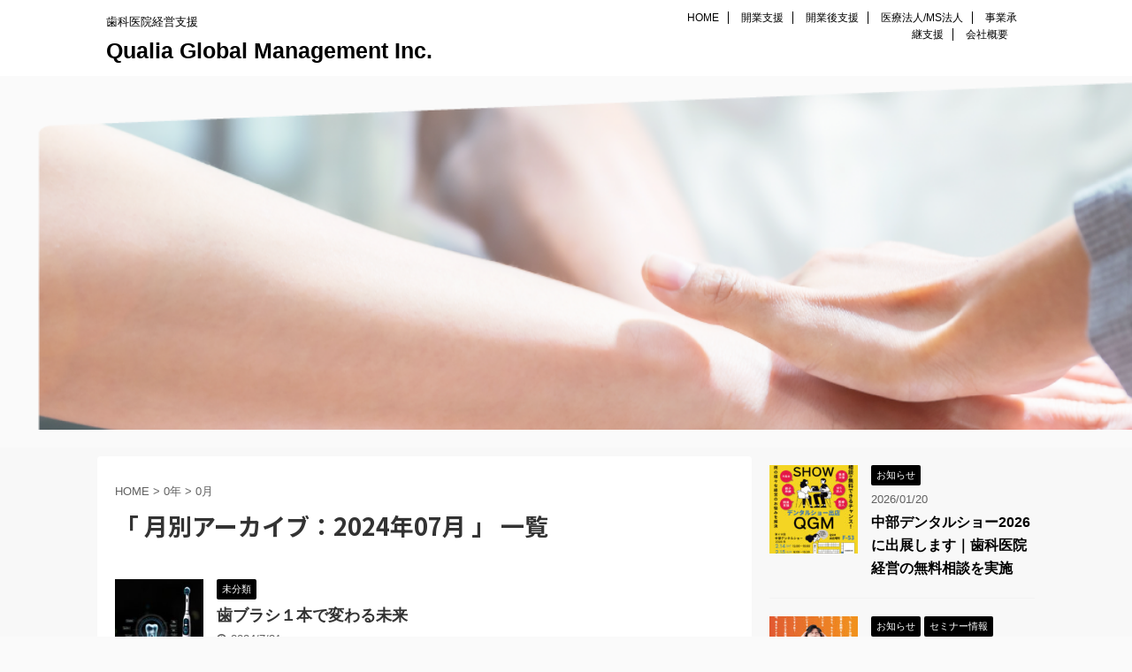

--- FILE ---
content_type: text/html; charset=UTF-8
request_url: https://fms-qgm.com/blog/?m=202407
body_size: 9714
content:
<!DOCTYPE html>
<!--[if lt IE 7]>
<html class="ie6" dir="ltr" lang="ja" prefix="og: https://ogp.me/ns#"> <![endif]-->
<!--[if IE 7]>
<html class="i7" dir="ltr" lang="ja" prefix="og: https://ogp.me/ns#"> <![endif]-->
<!--[if IE 8]>
<html class="ie" dir="ltr" lang="ja" prefix="og: https://ogp.me/ns#"> <![endif]-->
<!--[if gt IE 8]><!-->
<html dir="ltr" lang="ja" prefix="og: https://ogp.me/ns#" class="s-navi-right">
	<!--<![endif]-->
	<head prefix="og: http://ogp.me/ns# fb: http://ogp.me/ns/fb# article: http://ogp.me/ns/article#">
		<meta charset="UTF-8" >
		<meta name="viewport" content="width=device-width,initial-scale=1.0,user-scalable=no,viewport-fit=cover">
		<meta name="format-detection" content="telephone=no" >
		
					<meta name="robots" content="noindex,follow">
		
		<link rel="alternate" type="application/rss+xml" title="Qualia Global Management Inc. RSS Feed" href="https://fms-qgm.com/blog/?feed=rss2" />
		<link rel="pingback" href="https://fms-qgm.com/blog/xmlrpc.php" >
		<!--[if lt IE 9]>
		<script src="https://fms-qgm.com/blog/wp-content/themes/affinger5/js/html5shiv.js"></script>
		<![endif]-->
				
		<!-- All in One SEO 4.7.0 - aioseo.com -->
		<meta name="robots" content="noindex, max-snippet:-1, max-image-preview:large, max-video-preview:-1" />
		<link rel="canonical" href="https://fms-qgm.com/blog/?m=202407" />
		<meta name="generator" content="All in One SEO (AIOSEO) 4.7.0" />
		<script type="application/ld+json" class="aioseo-schema">
			{"@context":"https:\/\/schema.org","@graph":[{"@type":"BreadcrumbList","@id":"https:\/\/fms-qgm.com\/blog\/?m=202407#breadcrumblist","itemListElement":[{"@type":"ListItem","@id":"https:\/\/fms-qgm.com\/blog\/#listItem","position":1,"name":"\u5bb6","item":"https:\/\/fms-qgm.com\/blog\/","nextItem":"https:\/\/fms-qgm.com\/blog\/?m=2026\/#listItem"},{"@type":"ListItem","@id":"https:\/\/fms-qgm.com\/blog\/?m=2026\/#listItem","position":2,"name":"2024","item":"https:\/\/fms-qgm.com\/blog\/?m=2026\/","nextItem":"https:\/\/fms-qgm.com\/blog\/?m=202601\/#listItem","previousItem":"https:\/\/fms-qgm.com\/blog\/#listItem"},{"@type":"ListItem","@id":"https:\/\/fms-qgm.com\/blog\/?m=202601\/#listItem","position":3,"name":"7\u6708, 2024","previousItem":"https:\/\/fms-qgm.com\/blog\/?m=2026\/#listItem"}]},{"@type":"CollectionPage","@id":"https:\/\/fms-qgm.com\/blog\/?m=202407#collectionpage","url":"https:\/\/fms-qgm.com\/blog\/?m=202407","name":"7\u6708, 2024 | Qualia Global Management Inc.","inLanguage":"ja","isPartOf":{"@id":"https:\/\/fms-qgm.com\/blog\/#website"},"breadcrumb":{"@id":"https:\/\/fms-qgm.com\/blog\/?m=202407#breadcrumblist"}},{"@type":"Organization","@id":"https:\/\/fms-qgm.com\/blog\/#organization","name":"Qualia Global Management Inc.","description":"\u6b6f\u79d1\u533b\u9662\u7d4c\u55b6\u652f\u63f4","url":"https:\/\/fms-qgm.com\/blog\/"},{"@type":"WebSite","@id":"https:\/\/fms-qgm.com\/blog\/#website","url":"https:\/\/fms-qgm.com\/blog\/","name":"Qualia Global Management Inc.","description":"\u6b6f\u79d1\u533b\u9662\u7d4c\u55b6\u652f\u63f4","inLanguage":"ja","publisher":{"@id":"https:\/\/fms-qgm.com\/blog\/#organization"}}]}
		</script>
		<!-- All in One SEO -->

<title>7月, 2024 | Qualia Global Management Inc.</title>
<link rel='dns-prefetch' href='//ajax.googleapis.com' />
<script type="text/javascript">
/* <![CDATA[ */
window._wpemojiSettings = {"baseUrl":"https:\/\/s.w.org\/images\/core\/emoji\/15.0.3\/72x72\/","ext":".png","svgUrl":"https:\/\/s.w.org\/images\/core\/emoji\/15.0.3\/svg\/","svgExt":".svg","source":{"concatemoji":"https:\/\/fms-qgm.com\/blog\/wp-includes\/js\/wp-emoji-release.min.js?ver=6.5.4"}};
/*! This file is auto-generated */
!function(i,n){var o,s,e;function c(e){try{var t={supportTests:e,timestamp:(new Date).valueOf()};sessionStorage.setItem(o,JSON.stringify(t))}catch(e){}}function p(e,t,n){e.clearRect(0,0,e.canvas.width,e.canvas.height),e.fillText(t,0,0);var t=new Uint32Array(e.getImageData(0,0,e.canvas.width,e.canvas.height).data),r=(e.clearRect(0,0,e.canvas.width,e.canvas.height),e.fillText(n,0,0),new Uint32Array(e.getImageData(0,0,e.canvas.width,e.canvas.height).data));return t.every(function(e,t){return e===r[t]})}function u(e,t,n){switch(t){case"flag":return n(e,"\ud83c\udff3\ufe0f\u200d\u26a7\ufe0f","\ud83c\udff3\ufe0f\u200b\u26a7\ufe0f")?!1:!n(e,"\ud83c\uddfa\ud83c\uddf3","\ud83c\uddfa\u200b\ud83c\uddf3")&&!n(e,"\ud83c\udff4\udb40\udc67\udb40\udc62\udb40\udc65\udb40\udc6e\udb40\udc67\udb40\udc7f","\ud83c\udff4\u200b\udb40\udc67\u200b\udb40\udc62\u200b\udb40\udc65\u200b\udb40\udc6e\u200b\udb40\udc67\u200b\udb40\udc7f");case"emoji":return!n(e,"\ud83d\udc26\u200d\u2b1b","\ud83d\udc26\u200b\u2b1b")}return!1}function f(e,t,n){var r="undefined"!=typeof WorkerGlobalScope&&self instanceof WorkerGlobalScope?new OffscreenCanvas(300,150):i.createElement("canvas"),a=r.getContext("2d",{willReadFrequently:!0}),o=(a.textBaseline="top",a.font="600 32px Arial",{});return e.forEach(function(e){o[e]=t(a,e,n)}),o}function t(e){var t=i.createElement("script");t.src=e,t.defer=!0,i.head.appendChild(t)}"undefined"!=typeof Promise&&(o="wpEmojiSettingsSupports",s=["flag","emoji"],n.supports={everything:!0,everythingExceptFlag:!0},e=new Promise(function(e){i.addEventListener("DOMContentLoaded",e,{once:!0})}),new Promise(function(t){var n=function(){try{var e=JSON.parse(sessionStorage.getItem(o));if("object"==typeof e&&"number"==typeof e.timestamp&&(new Date).valueOf()<e.timestamp+604800&&"object"==typeof e.supportTests)return e.supportTests}catch(e){}return null}();if(!n){if("undefined"!=typeof Worker&&"undefined"!=typeof OffscreenCanvas&&"undefined"!=typeof URL&&URL.createObjectURL&&"undefined"!=typeof Blob)try{var e="postMessage("+f.toString()+"("+[JSON.stringify(s),u.toString(),p.toString()].join(",")+"));",r=new Blob([e],{type:"text/javascript"}),a=new Worker(URL.createObjectURL(r),{name:"wpTestEmojiSupports"});return void(a.onmessage=function(e){c(n=e.data),a.terminate(),t(n)})}catch(e){}c(n=f(s,u,p))}t(n)}).then(function(e){for(var t in e)n.supports[t]=e[t],n.supports.everything=n.supports.everything&&n.supports[t],"flag"!==t&&(n.supports.everythingExceptFlag=n.supports.everythingExceptFlag&&n.supports[t]);n.supports.everythingExceptFlag=n.supports.everythingExceptFlag&&!n.supports.flag,n.DOMReady=!1,n.readyCallback=function(){n.DOMReady=!0}}).then(function(){return e}).then(function(){var e;n.supports.everything||(n.readyCallback(),(e=n.source||{}).concatemoji?t(e.concatemoji):e.wpemoji&&e.twemoji&&(t(e.twemoji),t(e.wpemoji)))}))}((window,document),window._wpemojiSettings);
/* ]]> */
</script>
<style id='wp-emoji-styles-inline-css' type='text/css'>

	img.wp-smiley, img.emoji {
		display: inline !important;
		border: none !important;
		box-shadow: none !important;
		height: 1em !important;
		width: 1em !important;
		margin: 0 0.07em !important;
		vertical-align: -0.1em !important;
		background: none !important;
		padding: 0 !important;
	}
</style>
<link rel='stylesheet' id='wp-block-library-css' href='https://fms-qgm.com/blog/wp-includes/css/dist/block-library/style.min.css?ver=6.5.4' type='text/css' media='all' />
<style id='classic-theme-styles-inline-css' type='text/css'>
/*! This file is auto-generated */
.wp-block-button__link{color:#fff;background-color:#32373c;border-radius:9999px;box-shadow:none;text-decoration:none;padding:calc(.667em + 2px) calc(1.333em + 2px);font-size:1.125em}.wp-block-file__button{background:#32373c;color:#fff;text-decoration:none}
</style>
<style id='global-styles-inline-css' type='text/css'>
body{--wp--preset--color--black: #000000;--wp--preset--color--cyan-bluish-gray: #abb8c3;--wp--preset--color--white: #ffffff;--wp--preset--color--pale-pink: #f78da7;--wp--preset--color--vivid-red: #cf2e2e;--wp--preset--color--luminous-vivid-orange: #ff6900;--wp--preset--color--luminous-vivid-amber: #fcb900;--wp--preset--color--light-green-cyan: #7bdcb5;--wp--preset--color--vivid-green-cyan: #00d084;--wp--preset--color--pale-cyan-blue: #8ed1fc;--wp--preset--color--vivid-cyan-blue: #0693e3;--wp--preset--color--vivid-purple: #9b51e0;--wp--preset--gradient--vivid-cyan-blue-to-vivid-purple: linear-gradient(135deg,rgba(6,147,227,1) 0%,rgb(155,81,224) 100%);--wp--preset--gradient--light-green-cyan-to-vivid-green-cyan: linear-gradient(135deg,rgb(122,220,180) 0%,rgb(0,208,130) 100%);--wp--preset--gradient--luminous-vivid-amber-to-luminous-vivid-orange: linear-gradient(135deg,rgba(252,185,0,1) 0%,rgba(255,105,0,1) 100%);--wp--preset--gradient--luminous-vivid-orange-to-vivid-red: linear-gradient(135deg,rgba(255,105,0,1) 0%,rgb(207,46,46) 100%);--wp--preset--gradient--very-light-gray-to-cyan-bluish-gray: linear-gradient(135deg,rgb(238,238,238) 0%,rgb(169,184,195) 100%);--wp--preset--gradient--cool-to-warm-spectrum: linear-gradient(135deg,rgb(74,234,220) 0%,rgb(151,120,209) 20%,rgb(207,42,186) 40%,rgb(238,44,130) 60%,rgb(251,105,98) 80%,rgb(254,248,76) 100%);--wp--preset--gradient--blush-light-purple: linear-gradient(135deg,rgb(255,206,236) 0%,rgb(152,150,240) 100%);--wp--preset--gradient--blush-bordeaux: linear-gradient(135deg,rgb(254,205,165) 0%,rgb(254,45,45) 50%,rgb(107,0,62) 100%);--wp--preset--gradient--luminous-dusk: linear-gradient(135deg,rgb(255,203,112) 0%,rgb(199,81,192) 50%,rgb(65,88,208) 100%);--wp--preset--gradient--pale-ocean: linear-gradient(135deg,rgb(255,245,203) 0%,rgb(182,227,212) 50%,rgb(51,167,181) 100%);--wp--preset--gradient--electric-grass: linear-gradient(135deg,rgb(202,248,128) 0%,rgb(113,206,126) 100%);--wp--preset--gradient--midnight: linear-gradient(135deg,rgb(2,3,129) 0%,rgb(40,116,252) 100%);--wp--preset--font-size--small: 13px;--wp--preset--font-size--medium: 20px;--wp--preset--font-size--large: 36px;--wp--preset--font-size--x-large: 42px;--wp--preset--spacing--20: 0.44rem;--wp--preset--spacing--30: 0.67rem;--wp--preset--spacing--40: 1rem;--wp--preset--spacing--50: 1.5rem;--wp--preset--spacing--60: 2.25rem;--wp--preset--spacing--70: 3.38rem;--wp--preset--spacing--80: 5.06rem;--wp--preset--shadow--natural: 6px 6px 9px rgba(0, 0, 0, 0.2);--wp--preset--shadow--deep: 12px 12px 50px rgba(0, 0, 0, 0.4);--wp--preset--shadow--sharp: 6px 6px 0px rgba(0, 0, 0, 0.2);--wp--preset--shadow--outlined: 6px 6px 0px -3px rgba(255, 255, 255, 1), 6px 6px rgba(0, 0, 0, 1);--wp--preset--shadow--crisp: 6px 6px 0px rgba(0, 0, 0, 1);}:where(.is-layout-flex){gap: 0.5em;}:where(.is-layout-grid){gap: 0.5em;}body .is-layout-flex{display: flex;}body .is-layout-flex{flex-wrap: wrap;align-items: center;}body .is-layout-flex > *{margin: 0;}body .is-layout-grid{display: grid;}body .is-layout-grid > *{margin: 0;}:where(.wp-block-columns.is-layout-flex){gap: 2em;}:where(.wp-block-columns.is-layout-grid){gap: 2em;}:where(.wp-block-post-template.is-layout-flex){gap: 1.25em;}:where(.wp-block-post-template.is-layout-grid){gap: 1.25em;}.has-black-color{color: var(--wp--preset--color--black) !important;}.has-cyan-bluish-gray-color{color: var(--wp--preset--color--cyan-bluish-gray) !important;}.has-white-color{color: var(--wp--preset--color--white) !important;}.has-pale-pink-color{color: var(--wp--preset--color--pale-pink) !important;}.has-vivid-red-color{color: var(--wp--preset--color--vivid-red) !important;}.has-luminous-vivid-orange-color{color: var(--wp--preset--color--luminous-vivid-orange) !important;}.has-luminous-vivid-amber-color{color: var(--wp--preset--color--luminous-vivid-amber) !important;}.has-light-green-cyan-color{color: var(--wp--preset--color--light-green-cyan) !important;}.has-vivid-green-cyan-color{color: var(--wp--preset--color--vivid-green-cyan) !important;}.has-pale-cyan-blue-color{color: var(--wp--preset--color--pale-cyan-blue) !important;}.has-vivid-cyan-blue-color{color: var(--wp--preset--color--vivid-cyan-blue) !important;}.has-vivid-purple-color{color: var(--wp--preset--color--vivid-purple) !important;}.has-black-background-color{background-color: var(--wp--preset--color--black) !important;}.has-cyan-bluish-gray-background-color{background-color: var(--wp--preset--color--cyan-bluish-gray) !important;}.has-white-background-color{background-color: var(--wp--preset--color--white) !important;}.has-pale-pink-background-color{background-color: var(--wp--preset--color--pale-pink) !important;}.has-vivid-red-background-color{background-color: var(--wp--preset--color--vivid-red) !important;}.has-luminous-vivid-orange-background-color{background-color: var(--wp--preset--color--luminous-vivid-orange) !important;}.has-luminous-vivid-amber-background-color{background-color: var(--wp--preset--color--luminous-vivid-amber) !important;}.has-light-green-cyan-background-color{background-color: var(--wp--preset--color--light-green-cyan) !important;}.has-vivid-green-cyan-background-color{background-color: var(--wp--preset--color--vivid-green-cyan) !important;}.has-pale-cyan-blue-background-color{background-color: var(--wp--preset--color--pale-cyan-blue) !important;}.has-vivid-cyan-blue-background-color{background-color: var(--wp--preset--color--vivid-cyan-blue) !important;}.has-vivid-purple-background-color{background-color: var(--wp--preset--color--vivid-purple) !important;}.has-black-border-color{border-color: var(--wp--preset--color--black) !important;}.has-cyan-bluish-gray-border-color{border-color: var(--wp--preset--color--cyan-bluish-gray) !important;}.has-white-border-color{border-color: var(--wp--preset--color--white) !important;}.has-pale-pink-border-color{border-color: var(--wp--preset--color--pale-pink) !important;}.has-vivid-red-border-color{border-color: var(--wp--preset--color--vivid-red) !important;}.has-luminous-vivid-orange-border-color{border-color: var(--wp--preset--color--luminous-vivid-orange) !important;}.has-luminous-vivid-amber-border-color{border-color: var(--wp--preset--color--luminous-vivid-amber) !important;}.has-light-green-cyan-border-color{border-color: var(--wp--preset--color--light-green-cyan) !important;}.has-vivid-green-cyan-border-color{border-color: var(--wp--preset--color--vivid-green-cyan) !important;}.has-pale-cyan-blue-border-color{border-color: var(--wp--preset--color--pale-cyan-blue) !important;}.has-vivid-cyan-blue-border-color{border-color: var(--wp--preset--color--vivid-cyan-blue) !important;}.has-vivid-purple-border-color{border-color: var(--wp--preset--color--vivid-purple) !important;}.has-vivid-cyan-blue-to-vivid-purple-gradient-background{background: var(--wp--preset--gradient--vivid-cyan-blue-to-vivid-purple) !important;}.has-light-green-cyan-to-vivid-green-cyan-gradient-background{background: var(--wp--preset--gradient--light-green-cyan-to-vivid-green-cyan) !important;}.has-luminous-vivid-amber-to-luminous-vivid-orange-gradient-background{background: var(--wp--preset--gradient--luminous-vivid-amber-to-luminous-vivid-orange) !important;}.has-luminous-vivid-orange-to-vivid-red-gradient-background{background: var(--wp--preset--gradient--luminous-vivid-orange-to-vivid-red) !important;}.has-very-light-gray-to-cyan-bluish-gray-gradient-background{background: var(--wp--preset--gradient--very-light-gray-to-cyan-bluish-gray) !important;}.has-cool-to-warm-spectrum-gradient-background{background: var(--wp--preset--gradient--cool-to-warm-spectrum) !important;}.has-blush-light-purple-gradient-background{background: var(--wp--preset--gradient--blush-light-purple) !important;}.has-blush-bordeaux-gradient-background{background: var(--wp--preset--gradient--blush-bordeaux) !important;}.has-luminous-dusk-gradient-background{background: var(--wp--preset--gradient--luminous-dusk) !important;}.has-pale-ocean-gradient-background{background: var(--wp--preset--gradient--pale-ocean) !important;}.has-electric-grass-gradient-background{background: var(--wp--preset--gradient--electric-grass) !important;}.has-midnight-gradient-background{background: var(--wp--preset--gradient--midnight) !important;}.has-small-font-size{font-size: var(--wp--preset--font-size--small) !important;}.has-medium-font-size{font-size: var(--wp--preset--font-size--medium) !important;}.has-large-font-size{font-size: var(--wp--preset--font-size--large) !important;}.has-x-large-font-size{font-size: var(--wp--preset--font-size--x-large) !important;}
.wp-block-navigation a:where(:not(.wp-element-button)){color: inherit;}
:where(.wp-block-post-template.is-layout-flex){gap: 1.25em;}:where(.wp-block-post-template.is-layout-grid){gap: 1.25em;}
:where(.wp-block-columns.is-layout-flex){gap: 2em;}:where(.wp-block-columns.is-layout-grid){gap: 2em;}
.wp-block-pullquote{font-size: 1.5em;line-height: 1.6;}
</style>
<link rel='stylesheet' id='normalize-css' href='https://fms-qgm.com/blog/wp-content/themes/affinger5/css/normalize.css?ver=1.5.9' type='text/css' media='all' />
<link rel='stylesheet' id='font-awesome-css' href='https://fms-qgm.com/blog/wp-content/themes/affinger5/css/fontawesome/css/font-awesome.min.css?ver=4.7.0' type='text/css' media='all' />
<link rel='stylesheet' id='font-awesome-animation-css' href='https://fms-qgm.com/blog/wp-content/themes/affinger5/css/fontawesome/css/font-awesome-animation.min.css?ver=6.5.4' type='text/css' media='all' />
<link rel='stylesheet' id='st_svg-css' href='https://fms-qgm.com/blog/wp-content/themes/affinger5/st_svg/style.css?ver=6.5.4' type='text/css' media='all' />
<link rel='stylesheet' id='slick-css' href='https://fms-qgm.com/blog/wp-content/themes/affinger5/vendor/slick/slick.css?ver=1.8.0' type='text/css' media='all' />
<link rel='stylesheet' id='slick-theme-css' href='https://fms-qgm.com/blog/wp-content/themes/affinger5/vendor/slick/slick-theme.css?ver=1.8.0' type='text/css' media='all' />
<link rel='stylesheet' id='fonts-googleapis-roundedmplus1c-css' href='//fonts.googleapis.com/earlyaccess/roundedmplus1c.css?ver=6.5.4' type='text/css' media='all' />
<link rel='stylesheet' id='fonts-googleapis-notosansjp-css' href='//fonts.googleapis.com/earlyaccess/notosansjp.css?ver=6.5.4' type='text/css' media='all' />
<link rel='stylesheet' id='fonts-googleapis-lato700-css' href='//fonts.googleapis.com/css?family=Lato%3A700&#038;ver=6.5.4' type='text/css' media='all' />
<link rel='stylesheet' id='fonts-googleapis-montserrat-css' href='//fonts.googleapis.com/css?family=Montserrat%3A400&#038;ver=6.5.4' type='text/css' media='all' />
<link rel='stylesheet' id='style-css' href='https://fms-qgm.com/blog/wp-content/themes/affinger5/style.css?ver=6.5.4' type='text/css' media='all' />
<link rel='stylesheet' id='single-css' href='https://fms-qgm.com/blog/wp-content/themes/affinger5/st-rankcss.php' type='text/css' media='all' />
<link rel='stylesheet' id='st-themecss-css' href='https://fms-qgm.com/blog/wp-content/themes/affinger5/st-themecss-loader.php?ver=6.5.4' type='text/css' media='all' />
<script type="text/javascript" src="//ajax.googleapis.com/ajax/libs/jquery/1.11.3/jquery.min.js?ver=1.11.3" id="jquery-js"></script>
<link rel="https://api.w.org/" href="https://fms-qgm.com/blog/index.php?rest_route=/" /><meta name="robots" content="noindex, follow" />
						


<script>
jQuery(function(){
    jQuery('.st-btn-open').click(function(){
        jQuery(this).next('.st-slidebox').stop(true, true).slideToggle();
    });
});
</script>


<script>
	jQuery(function(){
		jQuery("#toc_container:not(:has(ul ul))").addClass("only-toc");
		jQuery(".st-ac-box ul:has(.cat-item)").each(function(){
			jQuery(this).addClass("st-ac-cat");
		});
	});
</script>

<script>
	jQuery(function(){
					});
</script>
				
		<!-- Global site tag (gtag.js) - Google Analytics -->
		<script async src="https://www.googletagmanager.com/gtag/js?id=G-9XZWHX0B9T"></script>
		<script>
		window.dataLayer = window.dataLayer || [];
		function gtag(){dataLayer.push(arguments);}
		gtag('js', new Date());

		gtag('config', 'G-9XZWHX0B9T');
		</script>
	</head>
	<body data-rsssl=1 class="archive date not-front-page" >
				<div id="st-ami">
				<div id="wrapper" class="">
				<div id="wrapper-in">
					<header id="">
						<div id="headbox-bg">
							<div class="clearfix" id="headbox">
										<nav id="s-navi" class="pcnone">
			<dl class="acordion">
				<dt class="trigger">
					<p class="acordion_button"><span class="op has-text"><i class="fa st-svg-menu"></i></span></p>
		
					<!-- 追加メニュー -->
					
					<!-- 追加メニュー2 -->
					
						</dt>

				<dd class="acordion_tree">
					<div class="acordion_tree_content">

						

														<div class="menu-%e3%82%b0%e3%83%ad%e3%83%8a%e3%83%93-container"><ul id="menu-%e3%82%b0%e3%83%ad%e3%83%8a%e3%83%93" class="menu"><li id="menu-item-26" class="menu-item menu-item-type-custom menu-item-object-custom menu-item-26"><a href="https://fms-qgm.com/"><span class="menu-item-label">HOME</span></a></li>
<li id="menu-item-2135" class="menu-item menu-item-type-custom menu-item-object-custom menu-item-2135"><a href="https://fms-qgm.com/opening/"><span class="menu-item-label">開業支援</span></a></li>
<li id="menu-item-2136" class="menu-item menu-item-type-custom menu-item-object-custom menu-item-2136"><a href="https://fms-qgm.com/management/"><span class="menu-item-label">開業後支援</span></a></li>
<li id="menu-item-2137" class="menu-item menu-item-type-custom menu-item-object-custom menu-item-2137"><a href="https://fms-qgm.com/incorporation/"><span class="menu-item-label">医療法人/MS法人</span></a></li>
<li id="menu-item-2138" class="menu-item menu-item-type-custom menu-item-object-custom menu-item-2138"><a href="https://fms-qgm.com/succession/"><span class="menu-item-label">事業承継支援</span></a></li>
<li id="menu-item-2134" class="menu-item menu-item-type-custom menu-item-object-custom menu-item-2134"><a href="https://fms-qgm.com/company/"><span class="menu-item-label">会社概要</span></a></li>
</ul></div>							<div class="clear"></div>

						
					</div>
				</dd>
			</dl>
		</nav>
										<div id="header-l">
										
            
			
				<!-- キャプション -->
				                
					              		 	 <p class="descr sitenametop">
               		     	歯科医院経営支援               			 </p>
					                    
				                
				<!-- ロゴ又はブログ名 -->
				              		  <p class="sitename"><a href="https://fms-qgm.com/blog/">
                  		                      		    Qualia Global Management Inc.                   		               		  </a></p>
            					<!-- ロゴ又はブログ名ここまで -->

			    
		
    									</div><!-- /#header-l -->
								<div id="header-r" class="smanone">
									<div class="footermenubox clearfix "><ul id="menu-%e3%82%b0%e3%83%ad%e3%83%8a%e3%83%93-1" class="footermenust"><li class="menu-item menu-item-type-custom menu-item-object-custom menu-item-26"><a href="https://fms-qgm.com/">HOME</a></li>
<li class="menu-item menu-item-type-custom menu-item-object-custom menu-item-2135"><a href="https://fms-qgm.com/opening/">開業支援</a></li>
<li class="menu-item menu-item-type-custom menu-item-object-custom menu-item-2136"><a href="https://fms-qgm.com/management/">開業後支援</a></li>
<li class="menu-item menu-item-type-custom menu-item-object-custom menu-item-2137"><a href="https://fms-qgm.com/incorporation/">医療法人/MS法人</a></li>
<li class="menu-item menu-item-type-custom menu-item-object-custom menu-item-2138"><a href="https://fms-qgm.com/succession/">事業承継支援</a></li>
<li class="menu-item menu-item-type-custom menu-item-object-custom menu-item-2134"><a href="https://fms-qgm.com/company/">会社概要</a></li>
</ul></div>									
								</div><!-- /#header-r -->
							</div><!-- /#headbox-bg -->
						</div><!-- /#headbox clearfix -->
						
						
											


	<div id="gazou-wide">
		
									
									<div id="st-headerbox"><div id="st-header">
						<div id="text-2" class="top-content widget_text">			<div class="textwidget"><p id="header_pic_title" style="height: 400px; padding-top: 180px; box-sizing: border-box; font-size: 40px; font-weight: bold; text-align: center; text-shadow: 2px 2px 2px #fff; letter-spacing: 0.05em; line-height: 1.5;">　</p>
</div>
		</div><div id="block-4" class="top-content widget_block widget_text">
<p></p>
</div>					</div></div>
				

					
			</div>
<!-- /gazou -->					
					
					</header>

					

					<div id="content-w">

					
					
<div id="content" class="clearfix">
	<div id="contentInner">
		<main >
			<article>
				<!--ぱんくず -->
									<div id="breadcrumb">
					<ol>
						<li><a href="https://fms-qgm.com/blog"><span>HOME</span></a> >  </li>

													<li><a href="https://fms-qgm.com/blog/?m=2026">0年</a> > </li>
							<li>0月</li>
											</ol>
					</div>
								<!--/ ぱんくず -->
				<!--ループ開始-->
				<h1 class="entry-title">「
											月別アーカイブ：2024年07月										」 一覧 </h1>
				<div class="kanren ">
						<dl class="clearfix">
			<dt><a href="https://fms-qgm.com/blog/?p=1815">
																			<img width="150" height="150" src="https://fms-qgm.com/blog/wp-content/uploads/2024/07/未来の歯ブラシ-150x150.jpg" class="attachment-thumbnail size-thumbnail wp-post-image" alt="" decoding="async" srcset="https://fms-qgm.com/blog/wp-content/uploads/2024/07/未来の歯ブラシ-150x150.jpg 150w, https://fms-qgm.com/blog/wp-content/uploads/2024/07/未来の歯ブラシ-300x300.jpg 300w, https://fms-qgm.com/blog/wp-content/uploads/2024/07/未来の歯ブラシ-1024x1024.jpg 1024w, https://fms-qgm.com/blog/wp-content/uploads/2024/07/未来の歯ブラシ-768x768.jpg 768w, https://fms-qgm.com/blog/wp-content/uploads/2024/07/未来の歯ブラシ-1536x1536.jpg 1536w, https://fms-qgm.com/blog/wp-content/uploads/2024/07/未来の歯ブラシ-100x100.jpg 100w, https://fms-qgm.com/blog/wp-content/uploads/2024/07/未来の歯ブラシ-400x400.jpg 400w, https://fms-qgm.com/blog/wp-content/uploads/2024/07/未来の歯ブラシ-60x60.jpg 60w, https://fms-qgm.com/blog/wp-content/uploads/2024/07/未来の歯ブラシ.jpg 2048w" sizes="(max-width: 150px) 100vw, 150px" />						
									</a></dt>
			<dd>
				
		<p class="st-catgroup itiran-category">
		<a href="https://fms-qgm.com/blog/?cat=1" title="View all posts in 未分類" rel="category tag"><span class="catname st-catid1">未分類</span></a>		</p>

				<h3><a href="https://fms-qgm.com/blog/?p=1815">
						歯ブラシ１本で変わる未来					</a></h3>

					<div class="blog_info">
		<p>
							<i class="fa fa-clock-o"></i>2024/7/31						&nbsp;<span class="pcone">
								</span></p>
	</div>

					<div class="st-excerpt smanone">
		<p>特許庁のデータによると、特許・実用新案権が審査請求前の公開特許を含めて8311件、意匠権が2136件、商標権が60件存在します。これらのデータから、歯ブラシに関する技術やデザインの革新が活発であること ... </p>
	</div>

			</dd>
		</dl>
	</div>
					<div class="st-pagelink">
		<div class="st-pagelink-in">
				</div>
	</div>
			</article>
		</main>
	</div>
	<!-- /#contentInner -->
	<div id="side">
	<aside>

		
					<div class="kanren ">
										<dl class="clearfix">
				<dt><a href="https://fms-qgm.com/blog/?p=2253">
						
															<img width="150" height="150" src="https://fms-qgm.com/blog/wp-content/uploads/2026/01/デンタルショー出店案内チラシ-150x150.jpg" class="attachment-thumbnail size-thumbnail wp-post-image" alt="中部デンタルショー" decoding="async" loading="lazy" srcset="https://fms-qgm.com/blog/wp-content/uploads/2026/01/デンタルショー出店案内チラシ-150x150.jpg 150w, https://fms-qgm.com/blog/wp-content/uploads/2026/01/デンタルショー出店案内チラシ-100x100.jpg 100w, https://fms-qgm.com/blog/wp-content/uploads/2026/01/デンタルショー出店案内チラシ-300x300.jpg 300w, https://fms-qgm.com/blog/wp-content/uploads/2026/01/デンタルショー出店案内チラシ-400x400.jpg 400w, https://fms-qgm.com/blog/wp-content/uploads/2026/01/デンタルショー出店案内チラシ-60x60.jpg 60w" sizes="(max-width: 150px) 100vw, 150px" />							
						
					</a></dt>
				<dd>
					
		<p class="st-catgroup itiran-category">
		<a href="https://fms-qgm.com/blog/?cat=103" title="View all posts in お知らせ" rel="category tag"><span class="catname st-catid103">お知らせ</span></a>		</p>

						<div class="blog_info">
					<p>2026/01/20</p>
			</div>
					<h5 class="kanren-t"><a href="https://fms-qgm.com/blog/?p=2253">中部デンタルショー2026に出展します｜歯科医院経営の無料相談を実施</a></h5>

					
				</dd>
			</dl>
								<dl class="clearfix">
				<dt><a href="https://fms-qgm.com/blog/?p=2248">
						
															<img width="150" height="150" src="https://fms-qgm.com/blog/wp-content/uploads/2026/01/2026右腕育成プレセミナーチラシ-150x150.jpg" class="attachment-thumbnail size-thumbnail wp-post-image" alt="右腕育成プレセミナーチラシ" decoding="async" loading="lazy" srcset="https://fms-qgm.com/blog/wp-content/uploads/2026/01/2026右腕育成プレセミナーチラシ-150x150.jpg 150w, https://fms-qgm.com/blog/wp-content/uploads/2026/01/2026右腕育成プレセミナーチラシ-100x100.jpg 100w, https://fms-qgm.com/blog/wp-content/uploads/2026/01/2026右腕育成プレセミナーチラシ-300x300.jpg 300w, https://fms-qgm.com/blog/wp-content/uploads/2026/01/2026右腕育成プレセミナーチラシ-400x400.jpg 400w, https://fms-qgm.com/blog/wp-content/uploads/2026/01/2026右腕育成プレセミナーチラシ-60x60.jpg 60w" sizes="(max-width: 150px) 100vw, 150px" />							
						
					</a></dt>
				<dd>
					
		<p class="st-catgroup itiran-category">
		<a href="https://fms-qgm.com/blog/?cat=103" title="View all posts in お知らせ" rel="category tag"><span class="catname st-catid103">お知らせ</span></a> <a href="https://fms-qgm.com/blog/?cat=104" title="View all posts in セミナー情報" rel="category tag"><span class="catname st-catid104">セミナー情報</span></a>		</p>

						<div class="blog_info">
					<p>2026/01/16</p>
			</div>
					<h5 class="kanren-t"><a href="https://fms-qgm.com/blog/?p=2248">【院長向け】現場から収益を生み出す右腕育成セミナー</a></h5>

					
				</dd>
			</dl>
								<dl class="clearfix">
				<dt><a href="https://fms-qgm.com/blog/?p=2243">
						
															<img width="150" height="150" src="https://fms-qgm.com/blog/wp-content/uploads/2026/01/Photo_26-01-15-10-32-47.808-150x150.jpg" class="attachment-thumbnail size-thumbnail wp-post-image" alt="開業後医院経営セミナー" decoding="async" loading="lazy" srcset="https://fms-qgm.com/blog/wp-content/uploads/2026/01/Photo_26-01-15-10-32-47.808-150x150.jpg 150w, https://fms-qgm.com/blog/wp-content/uploads/2026/01/Photo_26-01-15-10-32-47.808-100x100.jpg 100w, https://fms-qgm.com/blog/wp-content/uploads/2026/01/Photo_26-01-15-10-32-47.808-300x300.jpg 300w, https://fms-qgm.com/blog/wp-content/uploads/2026/01/Photo_26-01-15-10-32-47.808-400x400.jpg 400w, https://fms-qgm.com/blog/wp-content/uploads/2026/01/Photo_26-01-15-10-32-47.808-60x60.jpg 60w" sizes="(max-width: 150px) 100vw, 150px" />							
						
					</a></dt>
				<dd>
					
		<p class="st-catgroup itiran-category">
		<a href="https://fms-qgm.com/blog/?cat=103" title="View all posts in お知らせ" rel="category tag"><span class="catname st-catid103">お知らせ</span></a>		</p>

						<div class="blog_info">
					<p>2026/01/16</p>
			</div>
					<h5 class="kanren-t"><a href="https://fms-qgm.com/blog/?p=2243">数字に強くなる医院経営セミナー【第1回】を開催しました</a></h5>

					
				</dd>
			</dl>
				</div>		
					<div id="mybox">
				<div id="search-2" class="ad widget_search"><div id="search">
	<form method="get" id="searchform" action="https://fms-qgm.com/blog/">
		<label class="hidden" for="s">
					</label>
		<input type="text" placeholder="検索するテキストを入力" value="" name="s" id="s" />
		<input type="image" src="https://fms-qgm.com/blog/wp-content/themes/affinger5/images/search.png" alt="検索" id="searchsubmit" />
	</form>
</div>
<!-- /stinger --> </div>
		<div id="recent-posts-2" class="ad widget_recent_entries">
		<h4 class="menu_underh2"><span>最近の投稿</span></h4>
		<ul>
											<li>
					<a href="https://fms-qgm.com/blog/?p=2253">中部デンタルショー2026に出展します｜歯科医院経営の無料相談を実施</a>
									</li>
											<li>
					<a href="https://fms-qgm.com/blog/?p=2248">【院長向け】現場から収益を生み出す右腕育成セミナー</a>
									</li>
											<li>
					<a href="https://fms-qgm.com/blog/?p=2243">数字に強くなる医院経営セミナー【第1回】を開催しました</a>
									</li>
											<li>
					<a href="https://fms-qgm.com/blog/?p=2230">移転リニューアルで800人来場。数字で判断できる経営へ</a>
									</li>
											<li>
					<a href="https://fms-qgm.com/blog/?p=2226">開業は“誰と動くか”。信頼できるパートナーがいたからスタートできました</a>
									</li>
					</ul>

		</div>			</div>
		
		<div id="scrollad">
						<!--ここにgoogleアドセンスコードを貼ると規約違反になるので注意して下さい-->
	<div id="categories-2" class="ad widget_categories"><h4 class="menu_underh2" style="text-align:left;"><span>カテゴリー</span></h4>
			<ul>
					<li class="cat-item cat-item-102"><a href="https://fms-qgm.com/blog/?cat=102" ><span class="cat-item-label">お客様の声</span></a>
</li>
	<li class="cat-item cat-item-103"><a href="https://fms-qgm.com/blog/?cat=103" ><span class="cat-item-label">お知らせ</span></a>
</li>
	<li class="cat-item cat-item-104"><a href="https://fms-qgm.com/blog/?cat=104" ><span class="cat-item-label">セミナー情報</span></a>
</li>
	<li class="cat-item cat-item-1"><a href="https://fms-qgm.com/blog/?cat=1" ><span class="cat-item-label">未分類</span></a>
</li>
			</ul>

			</div>			
		</div>
	</aside>
</div>
<!-- /#side -->
</div>
<!--/#content -->
</div><!-- /contentw -->
<footer>
<div id="footer">
<div id="footer-in">
<div class="footermenubox clearfix "><ul id="menu-%e3%82%b0%e3%83%ad%e3%83%8a%e3%83%93-2" class="footermenust"><li class="menu-item menu-item-type-custom menu-item-object-custom menu-item-26"><a href="https://fms-qgm.com/">HOME</a></li>
<li class="menu-item menu-item-type-custom menu-item-object-custom menu-item-2135"><a href="https://fms-qgm.com/opening/">開業支援</a></li>
<li class="menu-item menu-item-type-custom menu-item-object-custom menu-item-2136"><a href="https://fms-qgm.com/management/">開業後支援</a></li>
<li class="menu-item menu-item-type-custom menu-item-object-custom menu-item-2137"><a href="https://fms-qgm.com/incorporation/">医療法人/MS法人</a></li>
<li class="menu-item menu-item-type-custom menu-item-object-custom menu-item-2138"><a href="https://fms-qgm.com/succession/">事業承継支援</a></li>
<li class="menu-item menu-item-type-custom menu-item-object-custom menu-item-2134"><a href="https://fms-qgm.com/company/">会社概要</a></li>
</ul></div>
	<!-- フッターのメインコンテンツ -->
	<h3 class="footerlogo">
	<!-- ロゴ又はブログ名 -->
			<a href="https://fms-qgm.com/blog/">
										Qualia Global Management Inc.								</a>
		</h3>
			<p>
			<a href="https://fms-qgm.com/blog/">歯科医院経営支援</a>
		</p>
			
</div>

</div>
</footer>
</div>
<!-- /#wrapperin -->
</div>
<!-- /#wrapper -->
</div><!-- /#st-ami -->
<p class="copyr" data-copyr>Copyright&copy; Qualia Global Management Inc. ,  2026 All&ensp;Rights Reserved Powered by <a href="http://manualstinger.com/cr" rel="nofollow">AFFINGER5</a>.</p><style id='core-block-supports-inline-css' type='text/css'>
.wp-container-core-columns-is-layout-1.wp-container-core-columns-is-layout-1{flex-wrap:nowrap;}.wp-container-core-columns-is-layout-2.wp-container-core-columns-is-layout-2{flex-wrap:nowrap;}.wp-container-core-columns-is-layout-3.wp-container-core-columns-is-layout-3{flex-wrap:nowrap;}
</style>
<script type="text/javascript" src="https://fms-qgm.com/blog/wp-content/themes/affinger5/vendor/slick/slick.js?ver=1.5.9" id="slick-js"></script>
<script type="text/javascript" id="base-js-extra">
/* <![CDATA[ */
var ST = {"expand_accordion_menu":"","sidemenu_accordion":"","is_mobile":""};
/* ]]> */
</script>
<script type="text/javascript" src="https://fms-qgm.com/blog/wp-content/themes/affinger5/js/base.js?ver=6.5.4" id="base-js"></script>
<script type="text/javascript" src="https://fms-qgm.com/blog/wp-content/themes/affinger5/js/scroll.js?ver=6.5.4" id="scroll-js"></script>
<script type="text/javascript" src="https://fms-qgm.com/blog/wp-content/themes/affinger5/js/jquery.tubular.1.0.js?ver=6.5.4" id="jquery.tubular-js"></script>
	<script>
		(function (window, document, $, undefined) {
			'use strict';

			$(function () {
				var s = $('[data-copyr]'), t = $('#footer-in');
				
				s.length && t.length && t.append(s);
			});
		}(window, window.document, jQuery));
	</script>		<div id="page-top"><a href="#wrapper" class="fa fa-angle-up"></a></div>
	</body></html>
